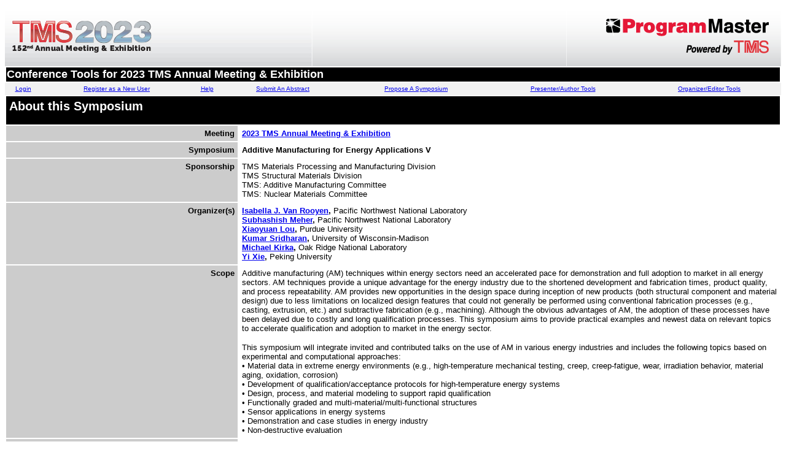

--- FILE ---
content_type: text/html; charset=ISO-8859-1
request_url: https://www.programmaster.org/PM/PM.nsf/UpcomingSymposia/A4AA74D0332C6814852587F40024A78A?OpenDocument&ParentUNID=B8E4A6D4DBBBDCB485258687004ABCB7
body_size: 25022
content:
<!DOCTYPE HTML PUBLIC "-//W3C//DTD HTML 4.01 Transitional//EN">
<html lang="en-US">
<head>
<title>Additive Manufacturing for Energy Applications V</title><style>
h1 {font-size:20px;}
h2 {font-size:14px;}
</style>
<script language="JavaScript" type="text/javascript">
<!-- 
// Copyright PlanMagic Corporation 2001-2002 http://planmagic.com - http://simplythebest.net.// This script may only be used with the copyright notices intact on non commercial sites.// For use on commercial web sites please contact mail@planmagic.com.function ShowMenu(URL, WinTitle, WinWidth, WinHeight, WinLeft, WinTop, winScrollbars){	attr = "resizable=yes, width=" + WinWidth + ",height=" + WinHeight + ",screenX=" + WinLeft + ",screenY=" + WinTop + ",left=" + WinLeft + ",top=" + WinTop + ", scrollbars=" +winScrollbars+ "";	msgWindow=open(URL, WinTitle, attr);	if (msgWindow.opener == null) msgWindow.opener = self;}
// -->
</script>

<script language="JavaScript" type="text/javascript">
<!-- 
document._domino_target = "_self";
function _doClick(v, o, t) {
  var returnValue = false;
  var url="/PM/PM.nsf/UpcomingSymposia/a4aa74d0332c6814852587f40024a78a?OpenDocument&ParentUNID=B8E4A6D4DBBBDCB485258687004ABCB7&Click=" + v;
  if (o.href != null) {
    o.href = url;
    returnValue = true;
  } else {
    if (t == null)
      t = document._domino_target;
    window.open(url, t);
  }
  return returnValue;
}
// -->
</script>
</head>
<body text="#000000" bgcolor="#FFFFFF" link="#0000EE" alink="#EE0000" vlink="#880088">

<form action=""><TABLE role="presentation" WIDTH="100%" HEIGHT="100" BORDER="0" CELLPADDING="0" CELLSPACING="0">
<TR ALIGN="CENTER" VALIGN="MIDDLE" BGCOLOR="#FFFFFF">
<TD  WIDTH="500" HEIGHT="100" ALIGN="LEFT" VALIGN="MIDDLE"><a href="http://www.tms.org/TMS2023"><IMG SRC="/PM/PM.nsf/TMS2023.jpg" ALT="Conference Logo" WIDTH="500" HEIGHT="100" BORDER="0"></a></TD>
<TD WIDTH="100%" HEIGHT="100" BACKGROUND="/PM/PM.nsf/repeat-gradient.gif" BGCOLOR="#FFFFFF"></TD>
<TD  WIDTH="350" HEIGHT="100" ALIGN="RIGHT" VALIGN="MIDDLE"><IMG SRC="/PM/PM.nsf/ProgramMaster_TMS.gif" ALT="ProgramMaster Logo" WIDTH="350" HEIGHT="100" BORDER="0"></TD>
</TR></TABLE>
<table role="presentation" border="0" width=100% >
  <tr valign="top" bgcolor="000000"> 
    <td><font color="#FFFFFF" size="4" face="Verdana, Arial, Helvetica, sans-serif"><b>Conference Tools for 2023 TMS Annual Meeting & Exhibition</b></font></td>
  </tr>
</table>
  <table role="presentation" width=100% border="0" cellpadding="0" cellspacing="0" >
    <tr>
      <td bgcolor="#F1f1f1"><center>
          <font color="#000000" size="1" face="Verdana, Arial, Helvetica, sans-serif"><a href="https://user.programmaster.org/pm/login.aspx?ParentUNID=B8E4A6D4DBBBDCB485258687004ABCB7">Login</a></font>
        </center></td>
      <td height="20" bgcolor="#F1f1f1"><center>
          <font color="#000000" size="1" face="Verdana, Arial, Helvetica, sans-serif"><a href="https://user.programmaster.org/pm/register.aspx?ParentUNID=B8E4A6D4DBBBDCB485258687004ABCB7">Register as a New User</a></font>
        </center></td>
      <td bgcolor="#F1f1f1"><center>
          <font color="#000000" size="1" face="Verdana, Arial, Helvetica, sans-serif"><a href="/PM/PM.nsf/GeneralInfo?OpenForm&ParentUNID=B8E4A6D4DBBBDCB485258687004ABCB7">Help</a></font>
        </center></td>
      <td bgcolor="#F1f1f1"><center>
          <font color="#000000" size="1" face="Verdana, Arial, Helvetica, sans-serif"><a href="/PM/PM.nsf/SubmitAnAbstract?OpenForm&ParentUNID=B8E4A6D4DBBBDCB485258687004ABCB7">Submit An Abstract</a></font>
        </center></td>
      <td bgcolor="#F1f1f1"><center>
          <font color="#000000" size="1" face="Verdana, Arial, Helvetica, sans-serif"><a href="/PM/PM.nsf/ProposeASymposium?OpenForm&ParentUNID=B8E4A6D4DBBBDCB485258687004ABCB7">Propose A Symposium</a></font>
        </center></td>
      <td bgcolor="#F1f1f1"><center>
          <font color="#000000" size="1" face="Verdana, Arial, Helvetica, sans-serif"><a href="/PM/PM.nsf/EditAnAbstract?OpenForm&ParentUNID=B8E4A6D4DBBBDCB485258687004ABCB7">Presenter/Author Tools</a></font>
        </center></td>
      <td bgcolor="#F1f1f1"><center>
          <font color="#000000" size="1" face="Verdana, Arial, Helvetica, sans-serif"><a href="/PM/PM.nsf/ManageASymposium?OpenForm&ParentUNID=B8E4A6D4DBBBDCB485258687004ABCB7">Organizer/Editor Tools</a></font>
        </center></td>
    </tr>
  </table><table role="presentation" border="0" width=100% cellpadding="5">
  <tr valign="top" bgcolor="#000000"> 
    <td colspan="2"><font color="#FFFFFF" size="4" face="Verdana, Arial, Helvetica, sans-serif"><h1>About this Symposium</h1></font></td>
  </tr>
  <tr valign="top"> 
    <td align="right" bgcolor="#CCCCCC" width="30%"><font color="#000000" size="2" face="Verdana, Arial, Helvetica, sans-serif"><strong>Meeting</strong></font></td>
    <td><font size="2" face="Verdana, Arial, Helvetica, sans-serif"><strong><a href="javascript:ShowMenu('/PM/PM.nsf/MeetingInfo?OpenForm&ConfDocKey=B8E4A6D4DBBBDCB485258687004ABCB7','window6',498,400,2,95,'yes')">2023 TMS Annual Meeting & Exhibition</a>
      </strong></font></td>
  </tr>
  <tr valign="top"> 
    <td align="right" bgcolor="#CCCCCC" width="30%"><font color="#000000" size="2" face="Verdana, Arial, Helvetica, sans-serif"><strong>Symposium 
      </strong></font></td>
    <td><font size="2" face="Verdana, Arial, Helvetica, sans-serif"><strong>Additive Manufacturing for Energy Applications V
      </strong></font></td>
  </tr>
  <tr valign="top"> 
    <td align="right" bgcolor="#CCCCCC" width="30%"><font color="#000000" size="2" face="Verdana, Arial, Helvetica, sans-serif"><strong>Sponsorship</strong></font></td>
    <td><font size="2" face="Verdana, Arial, Helvetica, sans-serif">TMS Materials Processing and Manufacturing Division<br>TMS Structural Materials Division<br>TMS: Additive Manufacturing Committee<br>TMS: Nuclear Materials Committee<br></font></td>
  </tr>
  <tr valign="top"> 
    <td align="right" bgcolor="#CCCCCC" width="30%"><font color="#000000" size="2" face="Verdana, Arial, Helvetica, sans-serif"><strong>Organizer(s)</strong></font></td>
    <td><font size="2" face="Verdana, Arial, Helvetica, sans-serif"><a href="javascript:ShowMenu('/PM/PM.nsf/OrganizerInfo?OpenForm&SymOrgAllKeys=CF66280561E90D208525824700834775','window6',498,400,2,95,'yes')"><b>Isabella J. Van Rooyen</a>, </b>Pacific Northwest National Laboratory<br><a href="javascript:ShowMenu('/PM/PM.nsf/OrganizerInfo?OpenForm&SymOrgAllKeys=6252CFD72E0435188525828200485C70','window6',498,400,2,95,'yes')"><b>Subhashish Meher</a>, </b>Pacific Northwest National Laboratory<br><a href="javascript:ShowMenu('/PM/PM.nsf/OrganizerInfo?OpenForm&SymOrgAllKeys=554763FBD573697D852582BE0012CED8','window6',498,400,2,95,'yes')"><b>Xiaoyuan Lou</a>, </b>Purdue University<br><a href="javascript:ShowMenu('/PM/PM.nsf/OrganizerInfo?OpenForm&SymOrgAllKeys=0BAFED154D2A197C85257578005F337F','window6',498,400,2,95,'yes')"><b>Kumar Sridharan</a>, </b>University of Wisconsin-Madison<br><a href="javascript:ShowMenu('/PM/PM.nsf/OrganizerInfo?OpenForm&SymOrgAllKeys=E6D82FE6507EECC08525760400768189','window6',498,400,2,95,'yes')"><b>Michael Kirka</a>, </b>Oak Ridge National Laboratory<br><a href="javascript:ShowMenu('/PM/PM.nsf/OrganizerInfo?OpenForm&SymOrgAllKeys=1C0C6759EFE0F44985258790006AA5A1','window6',498,400,2,95,'yes')"><b>Yi Xie</a>, </b>Peking University</font></td>
  </tr>
  <tr valign="top"> 
    <td align="right" bgcolor="#CCCCCC" width="30%"><font color="#000000" size="2" face="Verdana, Arial, Helvetica, sans-serif"><strong>Scope</strong></font></td>
     <td><font size="2" face="Verdana, Arial, Helvetica, sans-serif">Additive manufacturing (AM) techniques within energy sectors need an accelerated pace for demonstration and full adoption to market in all energy sectors. AM techniques provide a unique advantage for the energy industry due to the shortened development and fabrication times, product quality, and process repeatability. AM provides new opportunities in the design space during inception of new products (both structural component and material design) due to less limitations on localized design features that could not generally be performed using conventional fabrication processes (e.g., casting, extrusion, etc.) and subtractive fabrication (e.g., machining). Although the obvious advantages of AM, the adoption of these processes have been delayed due to costly and long qualification processes. This symposium aims to provide practical examples and newest data on relevant topics to accelerate qualification and adoption to market in the energy sector.
<p>This symposium will integrate invited and contributed talks on the use of AM in various energy industries and includes the following topics based on experimental and computational approaches:<br>
&#8226;	Material data in extreme energy environments (e.g., high-temperature mechanical testing, creep, creep-fatigue, wear, irradiation behavior, material aging, oxidation, corrosion)<br>
&#8226;	Development of qualification/acceptance protocols for high-temperature energy systems<br>
&#8226;	Design, process, and material modeling to support rapid qualification<br>
&#8226;	Functionally graded and multi-material/multi-functional structures<br>
&#8226;	Sensor applications in energy systems<br>
&#8226;	Demonstration and case studies in energy industry<br>
&#8226;	Non-destructive evaluation</font></td>
  </tr>
  <tr valign="top"> 
    <td align="right" bgcolor="#CCCCCC" width="30%"><font color="#000000" size="2" face="Verdana, Arial, Helvetica, sans-serif"><strong>Abstracts Due</strong></font></td>
    <td><font size="2" face="Verdana, Arial, Helvetica, sans-serif">07/17/2022</font></td>
  </tr>
  <tr valign="top"> 
    <td align="right" bgcolor="#CCCCCC" width="30%"><font color="#000000" size="2" face="Verdana, Arial, Helvetica, sans-serif"><strong>Proceedings Plan</strong></font></td>
    <td><font size="2" face="Verdana, Arial, Helvetica, sans-serif">Planned: </font></td>
  </tr>
</table><table role="presentation" width=100% border="0" cellpadding="5">
<tr valign="top" bgcolor="#000000">
    <td><font color="#FFFFFF" size="2" face="Verdana, Arial, Helvetica, sans-serif"><h2>PRESENTATIONS APPROVED FOR THIS SYMPOSIUM INCLUDE</h2></font></td>
  </tr>
</table><br>
<table role="presentation" border="0" cellpadding="2" cellspacing="0">
<p><tr valign="top"><td nowrap><img width="16" height="1" src="/icons/ecblank.gif" border="0" alt=""><font size="2"><a href="/PM/PM.nsf/ApprovedAbstracts/FBDB2D36A72BB4A1852588800066E30B?OpenDocument">Additive Manufacturing of an Oxide Dispersion Strengthened  Nickel-based Alloy for Molten Salt Reactor Application Using Hastelloy N Powder</a></font></td></tr><tr valign="top"><td nowrap><img width="16" height="1" src="/icons/ecblank.gif" border="0" alt=""><font size="2"><a href="/PM/PM.nsf/ApprovedAbstracts/725DD3C7E6F5DF3585258872001BD4CE?OpenDocument">Additive Manufacturing of Inconel 718 + SiC with Enhanced Tensile Strength and Uniform Ductility</a></font></td></tr><tr valign="top"><td nowrap><img width="16" height="1" src="/icons/ecblank.gif" border="0" alt=""><font size="2"><a href="/PM/PM.nsf/ApprovedAbstracts/C1C6B44FB796D7538525886F005C16BA?OpenDocument">Additively Manufactured Reactor for Steam Methane Reforming </a></font></td></tr><tr valign="top"><td nowrap><img width="16" height="1" src="/icons/ecblank.gif" border="0" alt=""><font size="2"><a href="/PM/PM.nsf/ApprovedAbstracts/83A5BC55D405597E852588810006EA06?OpenDocument">Additively Manufactured Strain Sensors for Nuclear Applications</a></font></td></tr><tr valign="top"><td nowrap><img width="16" height="1" src="/icons/ecblank.gif" border="0" alt=""><font size="2"><a href="/PM/PM.nsf/ApprovedAbstracts/296AED5052BB50C78525887E001CC169?OpenDocument">An Additively Manufactured Integrated Heat Pipe and Heat Exchanger with Thermoelectric Devices</a></font></td></tr><tr valign="top"><td nowrap><img width="16" height="1" src="/icons/ecblank.gif" border="0" alt=""><font size="2"><a href="/PM/PM.nsf/ApprovedAbstracts/B5EFD09A48E7203B852588720041E547?OpenDocument">Assessment of Laser Powder Bed Melting for Obtaining Ferritic/Martensitic ODS</a></font></td></tr><tr valign="top"><td nowrap><img width="16" height="1" src="/icons/ecblank.gif" border="0" alt=""><font size="2"><a href="/PM/PM.nsf/ApprovedAbstracts/935A3B8BF65389268525888000691118?OpenDocument">CALPHAD-based Design of Graded Transition Joints</a></font></td></tr><tr valign="top"><td nowrap><img width="16" height="1" src="/icons/ecblank.gif" border="0" alt=""><font size="2"><a href="/PM/PM.nsf/ApprovedAbstracts/CAFD72BE308AE1E48525888000503497?OpenDocument">Challenges and New Opportunities for Additive Manufacturing of Oxide Dispersion Strengthened Steels</a></font></td></tr><tr valign="top"><td nowrap><img width="16" height="1" src="/icons/ecblank.gif" border="0" alt=""><font size="2"><a href="/PM/PM.nsf/ApprovedAbstracts/62C4DD88E7A255CD8525887E003AA659?OpenDocument">Characterization of LPBF and DED Additive-manufactured RAFM/Tungsten Bi-layered Specimens for Nuclear Fusion Applications</a></font></td></tr><tr valign="top"><td nowrap><img width="16" height="1" src="/icons/ecblank.gif" border="0" alt=""><font size="2"><a href="/PM/PM.nsf/ApprovedAbstracts/16029DD7897A8125852588800018B185?OpenDocument">Combining Additive Manufacturing Processes to Produce Functionally Graded Metallic Materials for Energy Applications </a></font></td></tr><tr valign="top"><td nowrap><img width="16" height="1" src="/icons/ecblank.gif" border="0" alt=""><font size="2"><a href="/PM/PM.nsf/ApprovedAbstracts/4637F75350C216D78525887E00231274?OpenDocument">Compositionally Graded Alloys Fabricated by Laser Powder Bed Fusion</a></font></td></tr><tr valign="top"><td nowrap><img width="16" height="1" src="/icons/ecblank.gif" border="0" alt=""><font size="2"><a href="/PM/PM.nsf/ApprovedAbstracts/6ACD0DDB9A6A8B84852588720083BB9A?OpenDocument">Compositionally Graded Transition from Tungsten to Ferritic-Martensitic Steels via Directed Energy Deposition</a></font></td></tr><tr valign="top"><td nowrap><img width="16" height="1" src="/icons/ecblank.gif" border="0" alt=""><font size="2"><a href="/PM/PM.nsf/ApprovedAbstracts/8B104FDAE030D2A78525887200745541?OpenDocument">Creep Behavior of an Additively Manufactured Al-Ce-Ni-Mn-Zr Alloy</a></font></td></tr><tr valign="top"><td nowrap><img width="16" height="1" src="/icons/ecblank.gif" border="0" alt=""><font size="2"><a href="/PM/PM.nsf/ApprovedAbstracts/CED7FD6D946953AF85258871005FA121?OpenDocument">Creep of Wire Arc Additive Manufactured Stainless Steels for Power Generation Applications</a></font></td></tr><tr valign="top"><td nowrap><img width="16" height="1" src="/icons/ecblank.gif" border="0" alt=""><font size="2"><a href="/PM/PM.nsf/ApprovedAbstracts/E4FC05009BA59D4885258881004B201E?OpenDocument">Creep Properties of Additively Manufactured 316L Stainless Steel: Performance and Microstructure</a></font></td></tr><tr valign="top"><td nowrap><img width="16" height="1" src="/icons/ecblank.gif" border="0" alt=""><font size="2"><a href="/PM/PM.nsf/ApprovedAbstracts/C1BE7CCDB898746985258872000E9D75?OpenDocument">Creep Resistance and Microstructure of Binary Al-Ce Alloy Produced by Casting and Laser Powder Bed Fusion</a></font></td></tr><tr valign="top"><td nowrap><img width="16" height="1" src="/icons/ecblank.gif" border="0" alt=""><font size="2"><a href="/PM/PM.nsf/ApprovedAbstracts/D6D55C67DDF80BB585258880006D6E17?OpenDocument">DED Additively Manufactured HEAs Optimized via Parametric Study of Functionally Graded Materials</a></font></td></tr><tr valign="top"><td nowrap><img width="16" height="1" src="/icons/ecblank.gif" border="0" alt=""><font size="2"><a href="/PM/PM.nsf/ApprovedAbstracts/6D0EF5FD1FA477FF852588800023F019?OpenDocument">Development of Additive Manufacturing Technology for Micro-reactors</a></font></td></tr><tr valign="top"><td nowrap><img width="16" height="1" src="/icons/ecblank.gif" border="0" alt=""><font size="2"><a href="/PM/PM.nsf/ApprovedAbstracts/88AB0616AFBDB85985258879004B2EC3?OpenDocument">Directional Recrystallization of an Additively Manufactured Ni-base Superalloy</a></font></td></tr><tr valign="top"><td nowrap><img width="16" height="1" src="/icons/ecblank.gif" border="0" alt=""><font size="2"><a href="/PM/PM.nsf/ApprovedAbstracts/A23F648177A7EB6D8525886A0041017A?OpenDocument">Distributed Strain Measurements in Additively Manufactured SS316 with Embedded Fiber-Optic Sensors</a></font></td></tr><tr valign="top"><td nowrap><img width="16" height="1" src="/icons/ecblank.gif" border="0" alt=""><font size="2"><a href="/PM/PM.nsf/ApprovedAbstracts/52E0303A81488B158525887F00711458?OpenDocument">Effect of Precipitate Wettability on Nanoscale Oxide Precipitation of Additively Manufactured FeCrAl via <I>In Situ</I> Oxidation</a></font></td></tr><tr valign="top"><td nowrap><img width="16" height="1" src="/icons/ecblank.gif" border="0" alt=""><font size="2"><a href="/PM/PM.nsf/ApprovedAbstracts/E841743B81DF8849852588720043D825?OpenDocument">Elevated Temperature Fretting Wear Analysis of Additively Manufactured Inconel 625</a></font></td></tr><tr valign="top"><td nowrap><img width="16" height="1" src="/icons/ecblank.gif" border="0" alt=""><font size="2"><a href="/PM/PM.nsf/ApprovedAbstracts/DFEFC7C34B45EACA85258870007653EF?OpenDocument">Enabling Part-Scale Scanwise Process Simulation of Laser Powder Bed Fusion by Combining Matrix-free Finite Element Modeling, Adaptive Remeshing, and GPU Computing</a></font></td></tr><tr valign="top"><td nowrap><img width="16" height="1" src="/icons/ecblank.gif" border="0" alt=""><font size="2"><a href="/PM/PM.nsf/ApprovedAbstracts/31683CD6C5B31DBC85258872007B5A88?OpenDocument">Failure Phenomena of Additively Manufactured Ni-base Superalloys at Various Temperatures under Static and Cyclic Loadings</a></font></td></tr><tr valign="top"><td nowrap><img width="16" height="1" src="/icons/ecblank.gif" border="0" alt=""><font size="2"><a href="/PM/PM.nsf/ApprovedAbstracts/F322E7FD4F4134248525888000503178?OpenDocument">High-throughput Testing and Characterization of Materials for Nuclear Applications</a></font></td></tr><tr valign="top"><td nowrap><img width="16" height="1" src="/icons/ecblank.gif" border="0" alt=""><font size="2"><a href="/PM/PM.nsf/ApprovedAbstracts/1166DEB71135CD80852588720073AAF8?OpenDocument">High Temperature Tribology of AM Ni-based Alloys 699XA and 400</a></font></td></tr><tr valign="top"><td nowrap><img width="16" height="1" src="/icons/ecblank.gif" border="0" alt=""><font size="2"><a href="/PM/PM.nsf/ApprovedAbstracts/0F82D462300068E585258880006E356A?OpenDocument">In-situ Embedment and High Temperature Testing of Commercial Thermocouples with Directed Energy Deposition</a></font></td></tr><tr valign="top"><td nowrap><img width="16" height="1" src="/icons/ecblank.gif" border="0" alt=""><font size="2"><a href="/PM/PM.nsf/ApprovedAbstracts/8F3DAD9BCE26BF058525887000791793?OpenDocument">Inspection Results from a Real Time Non-Destructive Evaluation of 3D Manufactured Metal Parts</a></font></td></tr><tr valign="top"><td nowrap><img width="16" height="1" src="/icons/ecblank.gif" border="0" alt=""><font size="2"><a href="/PM/PM.nsf/ApprovedAbstracts/419AC57C4C4E1ACC85258871004AF068?OpenDocument">Investigation into the Effect of Recrystallization and Microstructure Control on the Properties of GammaPrint&#8482;-1100, a High-&#947;&#8217; crack-resistant Ni-base Superalloy for 3D-printed Parts in Gas Turbines</a></font></td></tr><tr valign="top"><td nowrap><img width="16" height="1" src="/icons/ecblank.gif" border="0" alt=""><font size="2"><a href="/PM/PM.nsf/ApprovedAbstracts/FE6EC525A66537148525887100762C2E?OpenDocument">Irradiation Response and Mechanical Property Changes of Conventionally and Additively Manufactured 316L Stainless Steels</a></font></td></tr><tr valign="top"><td nowrap><img width="16" height="1" src="/icons/ecblank.gif" border="0" alt=""><font size="2"><a href="/PM/PM.nsf/ApprovedAbstracts/827219C62C51E78385258878004BE6D5?OpenDocument">Laser Directed Energy Deposition Additive Manufacturing of Supercritical CO2 Heat Exchangers</a></font></td></tr><tr valign="top"><td nowrap><img width="16" height="1" src="/icons/ecblank.gif" border="0" alt=""><font size="2"><a href="/PM/PM.nsf/ApprovedAbstracts/8D9E4237806183F3852588800055E225?OpenDocument">Microstructural Evolution of Solid State and Liquid State Advanced Manufacturing Processes for 316L Stainless Steel.</a></font></td></tr><tr valign="top"><td nowrap><img width="16" height="1" src="/icons/ecblank.gif" border="0" alt=""><font size="2"><a href="/PM/PM.nsf/ApprovedAbstracts/BCEFEAF1652938EB85258872007536C4?OpenDocument">Nanoparticle-based Additive Manufacturing of Soft Magnetic Composites</a></font></td></tr><tr valign="top"><td nowrap><img width="16" height="1" src="/icons/ecblank.gif" border="0" alt=""><font size="2"><a href="/PM/PM.nsf/ApprovedAbstracts/58A9D98F5C2D8B8A85258880007FCE46?OpenDocument">Optimization of Laser-wire Direct Energy Deposition (LW-DED) of Superalloy Haynes 282</a></font></td></tr><tr valign="top"><td nowrap><img width="16" height="1" src="/icons/ecblank.gif" border="0" alt=""><font size="2"><a href="/PM/PM.nsf/ApprovedAbstracts/6A33C548545FB7B18525887300024317?OpenDocument">Production of ZrB2 Doped Inconel 718 Composite via Laser Powder Bed Fusion Method</a></font></td></tr><tr valign="top"><td nowrap><img width="16" height="1" src="/icons/ecblank.gif" border="0" alt=""><font size="2"><a href="/PM/PM.nsf/ApprovedAbstracts/B85D53F8B213B0B2852588720082888E?OpenDocument">Quantification of Uncertainties in Metal Additive Manufacturing Processes in Support of Qualification</a></font></td></tr><tr valign="top"><td nowrap><img width="16" height="1" src="/icons/ecblank.gif" border="0" alt=""><font size="2"><a href="/PM/PM.nsf/ApprovedAbstracts/99AC67046D46143D8525887E007918F8?OpenDocument">Role of Predictive Modeling and Uncertainty Quantification in Qualification of Additively Manufactured Alloys</a></font></td></tr><tr valign="top"><td nowrap><img width="16" height="1" src="/icons/ecblank.gif" border="0" alt=""><font size="2"><a href="/PM/PM.nsf/ApprovedAbstracts/75CDC09588BEAB3F8525887F0018512B?OpenDocument">Sintering Process Optimization for FeCrAl Alloys in Metal Extrusion Additive Manufacturing</a></font></td></tr><tr valign="top"><td nowrap><img width="16" height="1" src="/icons/ecblank.gif" border="0" alt=""><font size="2"><a href="/PM/PM.nsf/ApprovedAbstracts/D3ABFCEEBC65703285258872007AAC6B?OpenDocument">Structural Sensing Lattices</a></font></td></tr><tr valign="top"><td nowrap><img width="16" height="1" src="/icons/ecblank.gif" border="0" alt=""><font size="2"><a href="/PM/PM.nsf/ApprovedAbstracts/729E1F317A0942D485258880006C237E?OpenDocument">Surface Roughness of Heat Exchanger Flow Channels Manufactured with Directed Energy Deposition</a></font></td></tr><tr valign="top"><td nowrap><img width="16" height="1" src="/icons/ecblank.gif" border="0" alt=""><font size="2"><a href="/PM/PM.nsf/ApprovedAbstracts/4FF06B9945A122DB852588810013C3A8?OpenDocument">The Effects of Process Parameters and Scan Strategy on the Corrosion Properties of Laser Powder Bed Fusion Additively Manufactured Haynes 282</a></font></td></tr><tr valign="top"><td nowrap><img width="16" height="1" src="/icons/ecblank.gif" border="0" alt=""><font size="2"><a href="/PM/PM.nsf/ApprovedAbstracts/61ABA3F7E0C2853A852588720056BB5B?OpenDocument">The Key Role of High-Temperature Testing & Post-Test Characterization to Qualify Advanced Manufacturing Methods and Materials for Energy Applications</a></font></td></tr><tr valign="top"><td nowrap><img width="16" height="1" src="/icons/ecblank.gif" border="0" alt=""><font size="2"><a href="/PM/PM.nsf/ApprovedAbstracts/8614F52354EF0E908525888000471E64?OpenDocument">Wire-Arc Additive Manufacturing of Soft-magnetic Alloy </a></font></td></tr></table><br>
<table role="presentation" bgcolor=#FFFFFF width="100%" border="0" cellpadding="0">
  <tr>
    <td><div align="center"> 
  <hr noshade>
  <font size="2">Questions about ProgramMaster? Contact 
  <a href="mailto:programming@programmaster.org">programming@programmaster.org</a> | <a href="https://www.tms.org/PrivacyPolicy">TMS Privacy Policy</a> | <a href="https://www.tms.org/Accessibility">Accessibility Statement</a></font> 
  <P>&nbsp;</td>
  </tr>
</table>


<script>
  !function(f,e,a,t,h,r){if(!f[h]){r=f[h]=function(){r.invoke?
  r.invoke.apply(r,arguments):r.queue.push(arguments)},
  r.queue=[],r.loaded=1*new Date,r.version="1.0.0",
  f.FeathrBoomerang=r;var g=e.createElement(a),
  h=e.getElementsByTagName("head")[0]||e.getElementsByTagName("script")[0].parentNode;
  g.async=!0,g.src=t,h.appendChild(g)}
  }(window,document,"script","https://cdn.feathr.co/js/boomerang.min.js","feathr");

  feathr("fly", "5f05d18604da36dda2b2a115");
  feathr("sprinkle", "page_view");
</script></form>
</body>
</html>


--- FILE ---
content_type: text/javascript
request_url: https://polo.feathr.co/v1/analytics/match/script.js?a_id=5f05d18604da36dda2b2a115&pk=feathr
body_size: -303
content:
(function (w) {
    
        
    if (typeof w.feathr === 'function') {
        w.feathr('integrate', 'ttd', '69714e973c4f89000249419b');
    }
        
        
    if (typeof w.feathr === 'function') {
        w.feathr('match', '69714e973c4f89000249419b');
    }
        
    
}(window));